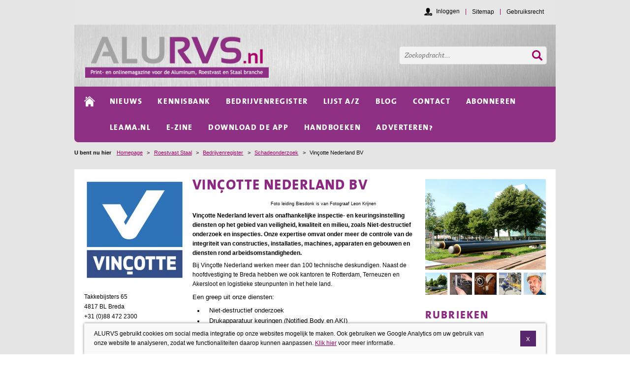

--- FILE ---
content_type: text/html; charset=utf-8
request_url: https://www.alurvs.nl/roestvast-staal/bedrijvenregister/schadeonderzoek_107/vincotte-nederland-bv_9746/
body_size: 15880
content:
<!DOCTYPE html>
<html lang="nl">

<head>
    	<meta charset="utf-8">

	<title>Vinçotte Nederland BV</title>

	<meta name="generator" content="e-Grip">
	<meta name="description" content="Vinçotte Nederland levert als onafhankelijke inspectie- en keuringsinstelling diensten op het gebied van veiligheid, kwaliteit en milieu, zoals Niet-destructief onderzoek en inspecties. Onze expertise omvat onder meer de controle van de integriteit van constructies, installaties, machines, apparaten en gebouwen en diensten rond arbeidsomstandigheden. ">
	<meta name="keywords" content="Roestvast stalen Afsluiters, RVS Apparatenbouw, RVS Buizen, fittingen, pijpen, Chemie- en Petrochemie, Constructies, Industriële gassen, Lassen RVS, RVS Leidingen, Luchtgekoelde koelers, Niet destructief onderzoek, Opleidingen, Pompen, Procesindustrie, Schadeonderzoek, Tanks RVS, RVS Warmtewisselaars, RVS, Roestvast Staal
">
	<meta name="googlebot" content="noodp">
	<meta name="viewport" content="width=device-width, initial-scale=1">
	<meta property="og:title" content="Vinçotte Nederland BV">
	<meta property="og:url" content="https://www.alurvs.nl/roestvast-staal/bedrijvenregister/schadeonderzoek_107/vincotte-nederland-bv_9746/">
	<meta property="og:description" content="Vinçotte Nederland levert als onafhankelijke inspectie- en keuringsinstelling diensten op het gebied van veiligheid, kwaliteit en milieu, zoals Niet-destructief onderzoek en inspecties. Onze expertise omvat onder meer de controle van de integriteit van constructies, installaties, machines, apparaten en gebouwen en diensten rond arbeidsomstandigheden. ">
	<meta property="og:site_name" content="AluRVS">
	<meta property="og:image" content="https://www.alurvs.nl/images/cached/resample/png/data/uploads/cms_visual_6773.png_1689669017_500x436.png">
	<meta property="og:image" content="https://www.alurvs.nl/images/cached/resample/png/data/uploads/cms_visual_6772.png_1689669017_500x470.png">
	<meta property="og:image" content="https://www.alurvs.nl/images/cached/resample/png/data/uploads/cms_visual_6771.png_1689669017_500x447.png">
	<meta property="og:image" content="https://www.alurvs.nl/images/cached/resample/png/data/uploads/cms_visual_6770.png_1689669017_500x466.png">
	<meta property="og:image" content="https://www.alurvs.nl/images/cached/resample/png/data/uploads/cms_visual_6769.png_1689669017_211x171.png">

	<link rel="shortcut icon" href="/assets/alurvs-1.0.55/favicon.ico">
	<link rel="home" href="/roestvast-staal/" title="Homepage">
	<link rel="alternate" type="application/vnd.google-earth.kml+xml" title="Vinçotte Nederland BV" href="/roestvast-staal/bedrijvenregister/schadeonderzoek_107/vincotte-nederland-bv_9746.kml">

	<link rel="stylesheet" href="/assets/alurvs-1.0.55/css/default/screen.css">

	<link rel="stylesheet" href="/assets/alurvs-1.0.55/css/default_2015/screen.css">
	<link rel="stylesheet" media="print" href="/assets/alurvs-1.0.55/css/default/print.css">    
    <!-- Google Tag Manager -->
                    <script>(function(w,d,s,l,i){w[l]=w[l]||[];w[l].push({'gtm.start':
                    new Date().getTime(),event:'gtm.js'});var f=d.getElementsByTagName(s)[0],
                    j=d.createElement(s),dl=l!='dataLayer'?'&l='+l:'';j.async=true;j.src=
                    'https://www.googletagmanager.com/gtm.js?id='+i+dl;f.parentNode.insertBefore(j,f);
                    })(window,document,'script','dataLayer','GTM-M3T7CJ');</script>
                    <!-- End Google Tag Manager -->

    
    <script type="text/javascript">

        window.reCaptchaInitialized = false;
        window.reCaptchaKey = '6LcNe2MpAAAAAIRaaR8LIn3kLfC8qhAwB8axvRyw';
        window.reCaptchaController = new function() {

            this.onLoadQueue = [];

            this.initialize = function(onReady, onError) {

                if (window.reCaptchaInitialized) {

                    // recaptcha already loaded, fire immediately
                    onReady();

                } else {

                    if (window.reCaptchaKey != '') {

                        this.onLoadQueue.push(onReady);

                        // adding recaptcha script to head

                        var src = 'https://www.google.com/recaptcha/api.js?render=' + window.reCaptchaKey + '&onload=onReCaptchaLoad';

                        var head = document.getElementsByTagName('head').item(0);
                        var script = document.createElement('script');
                        script.setAttribute('type', 'text/javascript');
                        script.setAttribute('src', src);
                        head.appendChild(script);

                    } else {

                        // no recaptcha key found, calling error
                        if (onError != null) {
                            onError();
                        }

                    }

                }

            };

            this.reCaptchaLoaded = function() {

                // recaptcha is now loaded, process onload queue

                while (this.onLoadQueue.length > 0) {

                    var onLoad = this.onLoadQueue.shift();

                    onLoad();

                }

            }

       };

       function onReCaptchaLoad() {

           window.reCaptchaController.reCaptchaLoaded();

       }

    </script>

        
</head>


    <body class="page default">


            <!-- Google Tag Manager (noscript) -->
            <noscript><iframe src="https://www.googletagmanager.com/ns.html?id=GTM-M3T7CJ
            height="0" width="0" style="display:none;visibility:hidden"></iframe></noscript>
            <!-- End Google Tag Manager (noscript) -->

    <!--UdmComment-->
    <div id="mobilenav">
	<div class="menu"><span>Open menu</span></div>
	<div class="menu close"><span>Close menu</span></div>
	<ul>
		<li class="mail"><a href="mailto:info@2blonds.nl" data-role="button" title="Mail"><img src="/assets/alurvs-1.0.55/images/default/responsive/mail.svg" alt="Mail" title="Mail" /></a></li>
		<li class="phone"><a href="tel:0715314511" data-role="button" title="Bel"><img src="/assets/alurvs-1.0.55/images/default/responsive/phone.svg" alt="Bel" title="Bel" /></a></li>
		<li class="route"><a href="https://maps.google.nl/maps?q=2313+JS+Leiden&hl=nl&sll=51.992171,4.494086&sspn=1.332748,2.469177&hnear=2313+JS+Leiden,+Zuid-Holland&t=m&z=16&iwloc=A" data-role="button" title="Route"><img src="/assets/alurvs-1.0.55/images/default/responsive/route.svg" alt="Route" title="Route" /></a></li>
	</ul>
</div>

<div id="gototop"><span>Go to top</span></div>

    <!--/UdmComment-->
    
    <div id="container">
            
        <!--UdmComment-->
        <div id="header">
	<div id="globalnav"><h2>Globale links</h2><ul><li><a href="/roestvast-staal/sitemap/" id="g-1"><span>Sitemap</span></a></li><li><a href="/roestvast-staal/gebruiksrecht/" id="g-2"><span>Gebruiksrecht</span></a></li></ul><div class="logged-in-as"><p><a href="?action=Login&successurl=%2Froestvast-staal%2Fbedrijvenregister%2Fschadeonderzoek_107%2Fvincotte-nederland-bv_9746%2F" rel="nofollow">Inloggen</a></p></div></div><div id="quicksearch">
    <form method="get" action="/roestvast-staal/zoek/">
        <div>
            <label for="q0">Zoeken</label>
            <input type="text" id="q0" name="q[0]" placeholder="Zoekopdracht..." value="">
                        <input class="submit" type="submit" value="Ok">
        </div>
    </form>
</div>
	<div class="inner-header">
	<h2 class="logo"><a href="/roestvast-staal/" title="Homepage"><img src="/assets/uploads/alurvs/5/logo.png" width="788" height="190" alt="Logo"></a></h2>    </div>
</div>
        <div id="mainnav"><div class="close-mobilenav"></div><h2>Navigatie</h2><ul class="list-home"><li class="home"><a href="/roestvast-staal/"><span>Homepage</span></a></li></ul><ul><li><a href="/roestvast-staal/nieuws/" id="m-1"><span>Nieuws</span></a></li><li><a href="/roestvast-staal/kennisbank/" id="m-2"><span>Kennisbank</span></a></li><li class="selected"><a href="/roestvast-staal/bedrijvenregister/" id="m-3"><span>Bedrijvenregister</span></a></li><li><a href="/roestvast-staal/lijst-a-z/" id="m-4"><span>lijst A/Z</span></a></li><li><a href="/roestvast-staal/Blog/" id="m-5"><span>Blog</span></a></li><li><a href="/roestvast-staal/contact/" id="m-6"><span>Contact</span></a></li><li><a href="/roestvast-staal/abonneren/" id="m-7"><span>abonneren</span></a></li><li><a href="/roestvast-staal/leama-nl---materialenkennis--24-7-bereikbaar/" id="m-8"><span>Leama.nl </span></a></li><li><a href="https://www.alurvs.nl/roestvast-staal/app/" rel="external" id="m-9"><span>E-Zine</span></a></li><li><a href="/roestvast-staal/downloaddeapp/" id="m-10"><span>download de app</span></a></li><li><a href="/roestvast-staal/Handboeken/" id="m-11"><span>Handboeken</span></a></li><li><a href="/roestvast-staal/adverteren/" id="m-12"><span>Adverteren?</span></a></li></div>        <div id="breadcrumbs">
<h2>U bent nu hier</h2><a href="/" title="Homepage">Homepage</a><span> > </span><a href="/roestvast-staal/" title="Roestvast Staal">Roestvast Staal</a><span> > </span><a href="/roestvast-staal/bedrijvenregister/" title="Bedrijvenregister">Bedrijvenregister</a><span> > </span><a href="/roestvast-staal/bedrijvenregister/schadeonderzoek_107/" title="Schadeonderzoek">Schadeonderzoek</a><span> > </span><span>Vinçotte Nederland BV</span></div>
        <!--/UdmComment-->
        
        
        <div class="main "><div id="aside-left">
    <img alt="" id="imgbox-6" class="img" src="/images/cached/resample/jpg/data/uploads/cms_visual_6760.jpg_1689669017_205x206.jpg" width="205" height="206"><div class="contact-info"><p>Takkebijsters 65</p><p>4817 BL  Breda</p><p>+31 (0)88 472 2300</p><p><a href="mailto:info@vincotte.nl">info@vincotte.nl</a></p><p><a href="https://www.vincotte.nl/nl/">https://www.vincotte.nl/nl/</a></p></div> 
</div>

<div id="article" class="page-informationsheet">
	
        <h1>Vinçotte Nederland BV</h1>
    <div class="contenttext">
        <div id="pagebody"><p><span style="font-size: xx-small">                                                     Foto leiding Biesdonk is van Fotograaf Leon Krijnen</span></p>
<p><strong>Vinçotte Nederland levert als onafhankelijke inspectie- en keuringsinstelling diensten op het gebied van veiligheid, kwaliteit en milieu, zoals Niet-destructief onderzoek en inspecties. Onze expertise omvat onder meer de controle van de integriteit van constructies, installaties, machines, apparaten en gebouwen en diensten rond arbeidsomstandigheden. </strong></p>
<p>Bij Vinçotte Nederland werken meer dan 100 technische deskundigen. Naast de hoofdvestiging te Breda hebben we ook kantoren te Rotterdam, Terneuzen en Akersloot en logistieke steunpunten in het hele land.</p>
<p><span style="font-size: 10pt">Een greep uit onze diensten: </span></p>
<ul><li><span style="font-size: 10pt"><span style="font: 7pt &quot;Times New Roman&quot;">     </span></span><span style="font-size: 10pt">Niet-destructief onderzoek   </span></li>
    <li><span style="font-size: 10pt"><span style="font: 7pt &quot;Times New Roman&quot;">     </span></span><span style="font-size: 10pt">Drukapparatuur keuringen (Notified Body en AKI) </span></li>
    <li><span style="font-size: 10pt"><span style="font: 7pt &quot;Times New Roman&quot;">      </span></span><span style="font-size: 10pt">Keuringen van hijs- en hefwerktuigen </span></li>
    <li><span style="font-size: 10pt"><span style="font: 7pt &quot;Times New Roman&quot;">      </span></span><span style="font-size: 10pt">Keuringen van attracties en speeltoestellen </span></li>
    <li><span style="font-size: 10pt"><span style="font: 7pt &quot;Times New Roman&quot;">      </span></span><span style="font-size: 10pt">Elektrotechnische inspecties (zoals Thermografie)</span></li>
    <li><span style="font-size: 10pt"><span style="font: 7pt &quot;Times New Roman&quot;">      </span></span><span style="font-size: 10pt">Systeemcertificatie </span></li>
    <li><span style="font-size: 10pt"><span style="font: 7pt &quot;Times New Roman&quot;">      </span></span><span style="font-size: 10pt">Veiligheidskundige diensten  </span></li>
    <li><span style="font-size: 10pt"><span style="font: 7pt &quot;Times New Roman&quot;">      </span></span><span style="font-size: 10pt">Opleidingen</span></li>
</ul><p><br/>
Vinçotte Nederland maakt deel uit van de internationale groep Vinçotte, die met zijn meer dan 2.500 medewerkers een kenniscentrum vormt en wereldwijd in 17 landen vestigingen heeft.</p>
<p>Vinçotte Nederland is uw partner gedurende elke fase van uw project en voor elk onderdeel van uw installatie. Onze <a href="http://www.vincotte.nl/nl/diensten/dienstenoverzicht/">diensten</a> ondersteunen u vanaf het ontwerp tot de gebruiksfase. Samen voegen we waarde toe aan uw project, uw mensen en uw installaties. U mag gerust zijn. Vinçotte vinkt het voor u af.<br/><br/><br/>
 </p></div>    </div>

    <div class="page-actions"></div>        
    

</div>
<div id="aside-right">
    <div class="imagebox"><div class="medium-visual"><ul class="medium-visuals"><li class="item-0"><img src="/images/cached/resample/png/data/uploads/cms_visual_6773.png_1689669017_245x184.png" width="245" height="184" alt="" /></a></li><li class="item-1 nodisplay"><img src="/images/cached/resample/png/data/uploads/cms_visual_6772.png_1689669017_245x184.png" width="245" height="184" alt="" /></a></li><li class="item-2 nodisplay"><img src="/images/cached/resample/png/data/uploads/cms_visual_6771.png_1689669017_245x184.png" width="245" height="184" alt="" /></a></li><li class="item-3 nodisplay"><img src="/images/cached/resample/png/data/uploads/cms_visual_6770.png_1689669017_245x184.png" width="245" height="184" alt="" /></a></li><li class="item-4 nodisplay"><img src="/images/cached/resample/png/data/uploads/cms_visual_6769.png_1689669017_245x184.png" width="245" height="184" alt="" /></a></li></ul></div><ul class="small-visuals"><li class="item-0"><a href="/images/cached/resample/png/data/uploads/cms_visual_6773.png_1689669017_500x436.png" rel="gallery"><img src="/images/cached/resample/png/data/uploads/cms_visual_6773.png_1689669017_45x45.png" width="45" height="45" alt="" /></a></li><li class="item-1"><a href="/images/cached/resample/png/data/uploads/cms_visual_6772.png_1689669017_500x470.png" rel="gallery"><img src="/images/cached/resample/png/data/uploads/cms_visual_6772.png_1689669017_45x45.png" width="45" height="45" alt="" /></a></li><li class="item-2"><a href="/images/cached/resample/png/data/uploads/cms_visual_6771.png_1689669017_500x447.png" rel="gallery"><img src="/images/cached/resample/png/data/uploads/cms_visual_6771.png_1689669017_45x45.png" width="45" height="45" alt="" /></a></li><li class="item-3"><a href="/images/cached/resample/png/data/uploads/cms_visual_6770.png_1689669017_500x466.png" rel="gallery"><img src="/images/cached/resample/png/data/uploads/cms_visual_6770.png_1689669017_45x45.png" width="45" height="45" alt="" /></a></li><li class="item-4"><a href="/images/cached/resample/png/data/uploads/cms_visual_6769.png_1689669017_211x171.png" rel="gallery"><img src="/images/cached/resample/png/data/uploads/cms_visual_6769.png_1689669017_45x45.png" width="45" height="45" alt="" /></a></li></ul></div><div class="linkbox linkbox-number-1"><h2>Rubrieken</h2><ul><li><a href="/roestvast-staal/rubriekenlijst/1159/">Afsluiters en Koppelingen</a></li><li><a href="/roestvast-staal/rubriekenlijst/8839/">Algemeen</a></li><li><a href="/roestvast-staal/rubriekenlijst/1161/">Apparatenbouw</a></li><li><a href="/roestvast-staal/rubriekenlijst/1168/">Buizen, fittingen en pijpen </a></li><li><a href="/roestvast-staal/rubriekenlijst/3723/">Chemie- en Petrochemie</a></li><li class="extra-item"><a href="/roestvast-staal/rubriekenlijst/1169/">Constructies</a></li><li class="extra-item"><a href="/roestvast-staal/rubriekenlijst/1181/">Industriele gassen</a></li><li class="extra-item"><a href="/roestvast-staal/rubriekenlijst/1185/">Lassen</a></li><li class="extra-item"><a href="/roestvast-staal/rubriekenlijst/1186/">Leidingwerk</a></li><li class="extra-item"><a href="/roestvast-staal/rubriekenlijst/1190/">Luchtgekoelde koelers</a></li><li class="extra-item"><a href="/roestvast-staal/rubriekenlijst/1191/">Niet destructief onderzoek</a></li><li class="extra-item"><a href="/roestvast-staal/rubriekenlijst/8659/">Opleidingen</a></li><li class="extra-item"><a href="/roestvast-staal/rubriekenlijst/1199/">Pompen</a></li><li class="extra-item"><a href="/roestvast-staal/rubriekenlijst/1200/">Procesindustrie</a></li><li class="extra-item"><a href="/roestvast-staal/rubriekenlijst/4624/">Schadeonderzoek</a></li><li class="extra-item"><a href="/roestvast-staal/rubriekenlijst/1208/">Tanks RVS</a></li><li class="extra-item"><a href="/roestvast-staal/rubriekenlijst/1212/">Warmtewisselaars</a></li></ul></div><style>.linkbox, .linkbox_video {   }</style><div class="linkbox linkbox-number-2"><h2>Artikelen</h2><ul><li><a href="/roestvast-staal/artikellijst/17162/">300 VS 200 reeks Roestvast Staal, welke alternatieven passen? </a></li><li><a href="/roestvast-staal/artikellijst/4485/">Alloy C-276 als materiaal voor tankbouw</a></li><li><a href="/roestvast-staal/artikellijst/14827/">Anaconda metalen slangen (deel 2) - Flexibiliteit in roestvast staal Karakteristieke toepassingen</a></li><li><a href="/roestvast-staal/artikellijst/4684/">Analyse van thermische deklagen en oxide films</a></li><li><a href="/roestvast-staal/artikellijst/15843/">ASTM-tests ter bepaling van gevoeligheid voor interkristallijne corrosie</a></li><li class="extra-item"><a href="/roestvast-staal/artikellijst/6305/">Bacterien ook destructief voor RVS</a></li><li class="extra-item"><a href="/roestvast-staal/artikellijst/7958/">Basis Roestvast staal les 1 </a></li><li class="extra-item"><a href="/roestvast-staal/artikellijst/7959/">Basis Roestvast staal les 2</a></li><li class="extra-item"><a href="/roestvast-staal/artikellijst/13831/">Beeldvorming bij radiografie NDO</a></li><li class="extra-item"><a href="/roestvast-staal/artikellijst/6471/">Beitsmethode van duplex RVS-Leidingwerk</a></li><li class="extra-item"><a href="/roestvast-staal/artikellijst/762/">Bewerken van roestvast staal constructies</a></li><li class="extra-item"><a href="/roestvast-staal/artikellijst/15266/">Bijzonderheden van diverse lasmethoden</a></li><li class="extra-item"><a href="/roestvast-staal/artikellijst/7421/">Biofilms in roestvaststalen leidingen en installaties</a></li><li class="extra-item"><a href="/roestvast-staal/artikellijst/12905/">Blog Ko Buijs - Hittebestendig titanium</a></li><li class="extra-item"><a href="/roestvast-staal/artikellijst/7429/">Breuk van een roestvaststalen opslagtank</a></li><li class="extra-item"><a href="/roestvast-staal/artikellijst/2834/">Buigen en expanderen  van roestvast stalen pijp en buis</a></li><li class="extra-item"><a href="/roestvast-staal/artikellijst/15235/">Buisvormige toepassingen van SAF 2304</a></li><li class="extra-item"><a href="/roestvast-staal/artikellijst/3868/">Cavitatie in afsluiters en pompen</a></li><li class="extra-item"><a href="/roestvast-staal/artikellijst/12527/">Chroom-6 in de metaalindustrie wat is Chroom-6?</a></li><li class="extra-item"><a href="/roestvast-staal/artikellijst/14516/">Construeren van Roestvast Stalen buisleidingen</a></li><li class="extra-item"><a href="/roestvast-staal/artikellijst/7856/">controles voor de zuivel-, voedings- en genotmiddelen­indus­trie</a></li><li class="extra-item"><a href="/roestvast-staal/artikellijst/758/">Corrosie bron van zorg, ook bij roestvast staal</a></li><li class="extra-item"><a href="/roestvast-staal/artikellijst/6511/">Corrosiegedrag van autenitisch roestvast lasmetaal</a></li><li class="extra-item"><a href="/roestvast-staal/artikellijst/775/">Corrosiegedrag van hoog gelegeerd RVS-lastoevoegmetaal, lassen en oplassingen in gestandaardiseerde corrosieproeven</a></li><li class="extra-item"><a href="/roestvast-staal/artikellijst/773/">Corrosiegedrag van roestvast staal in organische zuren</a></li><li class="extra-item"><a href="/roestvast-staal/artikellijst/967/">Corrosie in chemische milieus</a></li><li class="extra-item"><a href="/roestvast-staal/artikellijst/7581/">Corrosie in waterige milieus Deel 2</a></li><li class="extra-item"><a href="/roestvast-staal/artikellijst/7863/">Corrosieonderzoek met electrochemische-ruisanalyse</a></li><li class="extra-item"><a href="/roestvast-staal/artikellijst/1010/">Corrosie overwegingen  bij het ontwerpen van chemische  en petrochemische fabrieken  en installaties (deel 1: algemene corrosie)</a></li><li class="extra-item"><a href="/roestvast-staal/artikellijst/1052/">Corrosie overwegingen bij het ontwerpen van chemische en  petrochemische fabrieken  en installaties  (deel 2: Lokale Corrosie)</a></li><li class="extra-item"><a href="/roestvast-staal/artikellijst/782/">Corrosiepreventie door het juiste ontwerp</a></li><li class="extra-item"><a href="/roestvast-staal/artikellijst/766/">Corrosie van lassen (deel 1)</a></li><li class="extra-item"><a href="/roestvast-staal/artikellijst/768/">Corrosie van lassen (deel 2)</a></li><li class="extra-item"><a href="/roestvast-staal/artikellijst/928/">Corrosie van lassen in duplex roestvast staal</a></li><li class="extra-item"><a href="/roestvast-staal/artikellijst/455/">Corrosie van lassen in ferritisch roestvast staal</a></li><li class="extra-item"><a href="/roestvast-staal/artikellijst/7665/">Corrosie van Roestvast staal Deel 3 </a></li><li class="extra-item"><a href="/roestvast-staal/artikellijst/7675/">Corrosie van Roestvast staal Deel 4</a></li><li class="extra-item"><a href="/roestvast-staal/artikellijst/6675/">Corrosie van RVS leidingen onder ongedefinieerde bedrijfsomstandigheden</a></li><li class="extra-item"><a href="/roestvast-staal/artikellijst/4386/">Corrosieve watersystemen en de invloed van δ-ferriet</a></li><li class="extra-item"><a href="/roestvast-staal/artikellijst/1016/">Corrosiviteit van voedingsmiddelen</a></li><li class="extra-item"><a href="/roestvast-staal/artikellijst/3884/">Cryogene temperaturen, invloed op metaal en enkele toepassingen</a></li><li class="extra-item"><a href="/roestvast-staal/artikellijst/15098/">Cryogene temperaturen, invloed op metaal en enkele toepassingen</a></li><li class="extra-item"><a href="/roestvast-staal/artikellijst/15873/">De behandeling van roestvast staal na brandschade</a></li><li class="extra-item"><a href="/roestvast-staal/artikellijst/6627/">De doorlaszijde, vaak een vergeten gebied</a></li><li class="extra-item"><a href="/roestvast-staal/artikellijst/17157/">De Elasticiteitsmodulus</a></li><li class="extra-item"><a href="/roestvast-staal/artikellijst/1018/">De geschiedenis van Roestvaststaal</a></li><li class="extra-item"><a href="/roestvast-staal/artikellijst/14955/">De keuze van het beschermgas voor het gasbooglassen van roestvast staal</a></li><li class="extra-item"><a href="/roestvast-staal/artikellijst/15564/">De praktijk van het laserlassen</a></li><li class="extra-item"><a href="/roestvast-staal/artikellijst/7913/">De winst van het testen, of het verlies van het wel geloven Deel1</a></li><li class="extra-item"><a href="/roestvast-staal/artikellijst/7914/">De winst van het testen, of het verlies van het wel geloven Deel2</a></li><li class="extra-item"><a href="/roestvast-staal/artikellijst/16761/">Diverse lasprocessen</a></li><li class="extra-item"><a href="/roestvast-staal/artikellijst/5274/">Drieluik over corrosie bij  of door lasverbindingen Deel 1</a></li><li class="extra-item"><a href="/roestvast-staal/artikellijst/6104/">Drieluik over corrosie bij of door lasverbindingen Deel 2</a></li><li class="extra-item"><a href="/roestvast-staal/artikellijst/5483/">Drieluik over corrosie  bij of door lasverbindingen Deel 3</a></li><li class="extra-item"><a href="/roestvast-staal/artikellijst/1071/">Drieluik over toepassing van nikkel  en nikkellegeringen deel 1</a></li><li class="extra-item"><a href="/roestvast-staal/artikellijst/515/">Drieluik over toepassing van nikkel  en nikkellegeringen Deel 2</a></li><li class="extra-item"><a href="/roestvast-staal/artikellijst/1092/">Drieluik over toepassing van nikkel  en nikkellegeringen Deel 3</a></li><li class="extra-item"><a href="/roestvast-staal/artikellijst/9733/">Duplex Roestvast Staal deel 2</a></li><li class="extra-item"><a href="/roestvast-staal/artikellijst/14491/">Duplex roestvast staal voor chemische en petrochemische toepassingen</a></li><li class="extra-item"><a href="/roestvast-staal/artikellijst/9657/">Duplexstaal, de eerste toepassing in Nederland bij de olie- en gaswinning</a></li><li class="extra-item"><a href="/roestvast-staal/artikellijst/15964/">Een merkwaardig aantastingsbeeld van Roestvast Stalen pijpen</a></li><li class="extra-item"><a href="/roestvast-staal/artikellijst/4347/">Een putcorrosie test in de praktijk</a></li><li class="extra-item"><a href="/roestvast-staal/artikellijst/14457/">Een tweede generatie zeewaterbestand superaustenitisch roestvast staal</a></li><li class="extra-item"><a href="/roestvast-staal/artikellijst/6687/">Eigenschappen van roestvast staal bij lage temperaturen</a></li><li class="extra-item"><a href="/roestvast-staal/artikellijst/6324/">Elasticiteitscriterium voor leidingsystemen</a></li><li class="extra-item"><a href="/roestvast-staal/artikellijst/14487/">Electrochemisch gedrag van austenitisch en duplex RVS in gesimuleerde 'sour' milieus</a></li><li class="extra-item"><a href="/roestvast-staal/artikellijst/6859/">Elektrochemische NDO-methode voor bepaling gevoeligheid van austenitisch roestvast staal voor ic</a></li><li class="extra-item"><a href="/roestvast-staal/artikellijst/15895/">Elektrochemisch verspanen</a></li><li class="extra-item"><a href="/roestvast-staal/artikellijst/14369/">Elektrolytisch glanzen van roestvast staal</a></li><li class="extra-item"><a href="/roestvast-staal/artikellijst/18630/">Element Materials Technology: Corrosie van Roestvast Staal blijft actueel!</a></li><li class="extra-item"><a href="/roestvast-staal/artikellijst/1015/">Energie- en kosten besparen door inzet van  moderne laserbronnen</a></li><li class="extra-item"><a href="/roestvast-staal/artikellijst/16012/">Enige fabricageprocessen van onder meer roestvast stalen</a></li><li class="extra-item"><a href="/roestvast-staal/artikellijst/15521/">Enige gedachten over kwaliteitscontrole omtrent metaalproducten van Staal, Roestvast Staal en Aluminium</a></li><li class="extra-item"><a href="/roestvast-staal/artikellijst/4156/">Enkele warmtebehandelingen van roestvast staal</a></li><li class="extra-item"><a href="/roestvast-staal/artikellijst/6328/">Erosie in leidingsystemen</a></li><li class="extra-item"><a href="/roestvast-staal/artikellijst/15385/">Explosief plateren onder vacuüm</a></li><li class="extra-item"><a href="/roestvast-staal/artikellijst/16003/">Extrusie van roestvast stalen buis</a></li><li class="extra-item"><a href="/roestvast-staal/artikellijst/462/">Factoren die van invloed zijn op de corrosie van lassen</a></li><li class="extra-item"><a href="/roestvast-staal/artikellijst/1017/">Farmacie schakelt meer over op rvs</a></li><li class="extra-item"><a href="/roestvast-staal/artikellijst/4112/">FSM Inspection Tool’ (FSM-IT) systeem</a></li><li class="extra-item"><a href="/roestvast-staal/artikellijst/15310/">Fysische eigenschappen van de laspoel</a></li><li class="extra-item"><a href="/roestvast-staal/artikellijst/16039/">Gekleurd roestvast staal</a></li><li class="extra-item"><a href="/roestvast-staal/artikellijst/16048/">Gekleurd roestvast staal</a></li><li class="extra-item"><a href="/roestvast-staal/artikellijst/1079/">Gelaste roestvast stalen  warmtewisselaar pijpen</a></li><li class="extra-item"><a href="/roestvast-staal/artikellijst/13536/">Gevaren bij het lassen van roestvast staal (1)</a></li><li class="extra-item"><a href="/roestvast-staal/artikellijst/13690/">Gevaren bij het lassen van roestvast staal (2)</a></li><li class="extra-item"><a href="/roestvast-staal/artikellijst/6717/">Gevulde nikkel-draadelektrodes</a></li><li class="extra-item"><a href="/roestvast-staal/artikellijst/16025/">Gietwerk in roestvast staal voor pompen en afsluiters en enkele andere toepassingen</a></li><li class="extra-item"><a href="/roestvast-staal/artikellijst/15955/">Handleiding voor ontwerpers en gebruikers van titaan pijpsystemen</a></li><li class="extra-item"><a href="/roestvast-staal/artikellijst/14292/">Het aan beide zijden oplassen van een 250 mm dikke pijpplaat </a></li><li class="extra-item"><a href="/roestvast-staal/artikellijst/14333/">Het bijzondere van water (4) - Colloïdale systemen</a></li><li class="extra-item"><a href="/roestvast-staal/artikellijst/7756/">Het construeren in en het lassen van corrosievaste staalsoorten</a></li><li class="extra-item"><a href="/roestvast-staal/artikellijst/15861/">Het corrosieverloop van thermisch verzinkte deklagen in de atmosfeer</a></li><li class="extra-item"><a href="/roestvast-staal/artikellijst/14205/">Het dieptrekken van roestvaststaal met behulp van aluminium brons uitgeruste matrijzen</a></li><li class="extra-item"><a href="/roestvast-staal/artikellijst/794/">Het explosief lassen van metalen in een vacuüm omgeving </a></li><li class="extra-item"><a href="/roestvast-staal/artikellijst/12898/">Het falen van boutverbindingen</a></li><li class="extra-item"><a href="/roestvast-staal/artikellijst/973/">Het gebruik van roestvast staal voor drinkwaterleidingen</a></li><li class="extra-item"><a href="/roestvast-staal/artikellijst/17001/">Het lassen van conventioneel RVS, hoogcorrosievaste legeringen en hogetemperatuurlegeringen </a></li><li class="extra-item"><a href="/roestvast-staal/artikellijst/3743/">Het lassen van roestvaste staalsoorten voor toepassing  op hoge temperatuur</a></li><li class="extra-item"><a href="/roestvast-staal/artikellijst/14005/">Het lassen van roestvast staal (deel 2)</a></li><li class="extra-item"><a href="/roestvast-staal/artikellijst/14115/">Het lassen van roestvast staal (deel 3)</a></li><li class="extra-item"><a href="/roestvast-staal/artikellijst/14194/">Het lassen van roestvaststaal (deel 4)</a></li><li class="extra-item"><a href="/roestvast-staal/artikellijst/4106/">Het lassen van roestvaststalen leidingen voor cryogeen gebruik</a></li><li class="extra-item"><a href="/roestvast-staal/artikellijst/14185/">Het met band oplassen van corrosievaste lagen</a></li><li class="extra-item"><a href="/roestvast-staal/artikellijst/4503/">Het nut van corrosietesten voor bijvoorbeeld dubbelwandige verwarmingssystemen en leidingen</a></li><li class="extra-item"><a href="/roestvast-staal/artikellijst/4177/">Het optimaal beheersen van biofouling, corrosie en scalingvorming in warmtewisselaars</a></li><li class="extra-item"><a href="/roestvast-staal/artikellijst/15431/">Het orbitaal lassen van buizen</a></li><li class="extra-item"><a href="/roestvast-staal/artikellijst/15425/">Het toepassen en het verwerken van nikkellegeringen t.b.v. ontzwavelingssystemen (deel 2)</a></li><li class="extra-item"><a href="/roestvast-staal/artikellijst/13878/">HIBRO Compensatoren Rubber, Weefsel, Roestvast staal Toepassingen en selectie-criteria</a></li><li class="extra-item"><a href="/roestvast-staal/artikellijst/780/">Hoge temperatuur corrosie</a></li><li class="extra-item"><a href="/roestvast-staal/artikellijst/15183/">Hoog gelegeerd gevulde draad vindt steeds meer toepassing de apparatenbouw</a></li><li class="extra-item"><a href="/roestvast-staal/artikellijst/14227/">Hoogtemperatuursolderen van roestvast staal</a></li><li class="extra-item"><a href="/roestvast-staal/artikellijst/13804/">Inchromeren</a></li><li class="extra-item"><a href="/roestvast-staal/artikellijst/14276/">INCONEL 725 en INCOLOY 925, materiaal voor sour gas putten</a></li><li class="extra-item"><a href="/roestvast-staal/artikellijst/15123/">Industriële toepassing van duplex roestvast staal</a></li><li class="extra-item"><a href="/roestvast-staal/artikellijst/15271/">Invloed van legeringselementen op doorlassing </a></li><li class="extra-item"><a href="/roestvast-staal/artikellijst/14903/">Invloed van stikstof op lasverbindingen in UNS S31803</a></li><li class="extra-item"><a href="/roestvast-staal/artikellijst/16732/">Juiste keuze beperkt toekomstig falen warmtewisselaars Deel1</a></li><li class="extra-item"><a href="/roestvast-staal/artikellijst/6974/">Kathodische bescherming (3)</a></li><li class="extra-item"><a href="/roestvast-staal/artikellijst/6992/">Kathodische bescherming (4)</a></li><li class="extra-item"><a href="/roestvast-staal/artikellijst/15801/">Kleine metaalvreter ontmaskerd als mogelijke veroorzaker van snel penetrerende putcorrosie, met name in koperen waterleidingpijp</a></li><li class="extra-item"><a href="/roestvast-staal/artikellijst/13842/">Kogelafsluiters</a></li><li class="extra-item"><a href="/roestvast-staal/artikellijst/13850/">Kosten van pijpleidingwerk </a></li><li class="extra-item"><a href="/roestvast-staal/artikellijst/12483/">Kruip: een fenomeen om rekening mee te houden</a></li><li class="extra-item"><a href="/roestvast-staal/artikellijst/16053/">Kwantificering van de corrosie weerstand van roestvast staal aan de hand van uitvoerige, dertig jaar durende expositieproeven</a></li><li class="extra-item"><a href="/roestvast-staal/artikellijst/6704/">Lasbaarheid van duplex roestvast staal</a></li><li class="extra-item"><a href="/roestvast-staal/artikellijst/492/">Lasbaarheid van ferritisch rvs</a></li><li class="extra-item"><a href="/roestvast-staal/artikellijst/15143/">Lasbaarheid van roestvast staal</a></li><li class="extra-item"><a href="/roestvast-staal/artikellijst/460/">Lasbederf en knife-line attack in gelast austenitisch roestvast staal</a></li><li class="extra-item"><a href="/roestvast-staal/artikellijst/13001/">Lascoördinatie anno 2019?</a></li><li class="extra-item"><a href="/roestvast-staal/artikellijst/15561/">Laserbundel Lassen</a></li><li class="extra-item"><a href="/roestvast-staal/artikellijst/6758/">Laserfusielassen</a></li><li class="extra-item"><a href="/roestvast-staal/artikellijst/7906/">Lasertechnologie: een overzicht: Laserlassen, lasersnijden, lasergraveren.</a></li><li class="extra-item"><a href="/roestvast-staal/artikellijst/4691/">Lasprocedure voor dikwandige leidingsystemen in Super Duplex 2507</a></li><li class="extra-item"><a href="/roestvast-staal/artikellijst/16182/">Lasprodukten voor het ureumsynthese proces</a></li><li class="extra-item"><a href="/roestvast-staal/artikellijst/15051/">Lassen en oplassen van hoog-molybdeenhoudende materialen, toegepast in de chemische industrie</a></li><li class="extra-item"><a href="/roestvast-staal/artikellijst/14197/">Lassen m.b.v. schokgolven explosieve</a></li><li class="extra-item"><a href="/roestvast-staal/artikellijst/15818/">Lassen van duplex roestvast staal toegepast in chemicaliën tankers </a></li><li class="extra-item"><a href="/roestvast-staal/artikellijst/5790/">Lassen van martensitisch Roestvast Staal</a></li><li class="extra-item"><a href="/roestvast-staal/artikellijst/5269/">Lassen van roestvast staal: constitutie diagrammen</a></li><li class="extra-item"><a href="/roestvast-staal/artikellijst/1014/">Lassen van roestvast staal  aan regels gebonden…</a></li><li class="extra-item"><a href="/roestvast-staal/artikellijst/4396/">Lassen van super duplex roestvast staal met flux en met metaal gevulde draad</a></li><li class="extra-item"><a href="/roestvast-staal/artikellijst/6688/">Lastechnisch construeren van RVS apparaten</a></li><li class="extra-item"><a href="/roestvast-staal/artikellijst/6644/">Lastoevoegmateriaal voor het lassen van 6% Mo- en stikstofgelegeerde duplex-staalsoorten</a></li><li class="extra-item"><a href="/roestvast-staal/artikellijst/3721/">Lean duplex toepassingen in petrochemie</a></li><li class="extra-item"><a href="/roestvast-staal/artikellijst/7397/">Lijmverbindingen in de architectuur</a></li><li class="extra-item"><a href="/roestvast-staal/artikellijst/4499/">Magnetisch-roerlassen en ultrasoon onderzoek</a></li><li class="extra-item"><a href="/roestvast-staal/artikellijst/15886/">Martensietvorming in austenitisch roestvast staal van het type 18/8</a></li><li class="extra-item"><a href="/roestvast-staal/artikellijst/4522/">Materiaaleisen voor procesapparatuur in de voedingswarenindustrie</a></li><li class="extra-item"><a href="/roestvast-staal/artikellijst/16015/">Materiaalkeuze: roestvast staal als pompmateriaal</a></li><li class="extra-item"><a href="/roestvast-staal/artikellijst/4575/">Materiaalkeuze bij de fabricage van detergenten</a></li><li class="extra-item"><a href="/roestvast-staal/artikellijst/2793/">Materiaalkeuze roestvast staal Deel 1</a></li><li class="extra-item"><a href="/roestvast-staal/artikellijst/2770/">Materiaalkeuze roestvast staal Deel 2</a></li><li class="extra-item"><a href="/roestvast-staal/artikellijst/6416/">Materiaalkeuze van bevestigingsmiddelen en ophangconstructies in de atmosfeer van binnenzwembaden</a></li><li class="extra-item"><a href="/roestvast-staal/artikellijst/15379/">Materiaalkeuze voor pompen</a></li><li class="extra-item"><a href="/roestvast-staal/artikellijst/15414/">Materiaalkeuze voor Roestvast Stalen apparaten en leidingen</a></li><li class="extra-item"><a href="/roestvast-staal/artikellijst/554/">Materialen voor Warmtewisselaars</a></li><li class="extra-item"><a href="/roestvast-staal/artikellijst/15594/">Materialen voor warmtewisselaars</a></li><li class="extra-item"><a href="/roestvast-staal/artikellijst/14812/">Mechanische eigenschappen van gelaste dunne roestvast stalen plaat</a></li><li class="extra-item"><a href="/roestvast-staal/artikellijst/3895/">Mechanische eigenschappen van RVS bij temperaturen onder nul</a></li><li class="extra-item"><a href="/roestvast-staal/artikellijst/15112/">Mechanische eigenschappen van RVS bij temperaturen onder nul</a></li><li class="extra-item"><a href="/roestvast-staal/artikellijst/6860/">Mechanische verbindingen in de architectuur</a></li><li class="extra-item"><a href="/roestvast-staal/artikellijst/6957/">Meetmethode voor de controle van een kathodische bescherming (2)</a></li><li class="extra-item"><a href="/roestvast-staal/artikellijst/17413/">Metalen en legeringen in maritieme omgevingen</a></li><li class="extra-item"><a href="/roestvast-staal/artikellijst/2814/">Microstructuur van austenitisch roestvast kneedstaal</a></li><li class="extra-item"><a href="/roestvast-staal/artikellijst/801/">Naspeurbaarheid van samenstelling, essentieel voor de toepassing van metalen producten </a></li><li class="extra-item"><a href="/roestvast-staal/artikellijst/7082/">NDO met ultrasoon geluid</a></li><li class="extra-item"><a href="/roestvast-staal/artikellijst/5504/">NEN-EN 1090, ook voor roestvast staal verwerkende industrie!</a></li><li class="extra-item"><a href="/roestvast-staal/artikellijst/15427/">Niet-destructief microstructuuronderzoek m.b.v. de replicatechniek</a></li><li class="extra-item"><a href="/roestvast-staal/artikellijst/14428/">Nieuwe constructieve toepassingen van roestvast staal</a></li><li class="extra-item"><a href="/roestvast-staal/artikellijst/7710/">Nikkel en nikkellegeringen Deel 1</a></li><li class="extra-item"><a href="/roestvast-staal/artikellijst/7736/">Nikkel en nikkellegeringen Deel 2</a></li><li class="extra-item"><a href="/roestvast-staal/artikellijst/15995/">ODS-legeringen op ijzerbasis met verbeterde mechanische sterkte</a></li><li class="extra-item"><a href="/roestvast-staal/artikellijst/6626/">Onderhoud en oppervlaktebehandeling bij constructie of installatie</a></li><li class="extra-item"><a href="/roestvast-staal/artikellijst/7853/">Ontwerpen, bouwen en onderhouden van RVS leidingwerken</a></li><li class="extra-item"><a href="/roestvast-staal/artikellijst/413/">Ontwerpen met Roestvast Staal</a></li><li class="extra-item"><a href="/roestvast-staal/artikellijst/3725/">Ontwikkelingen en ervaringen m.b.t. duplex roestvast staal in de chemische industrie</a></li><li class="extra-item"><a href="/roestvast-staal/artikellijst/5397/">Ontwikkelingen in RVS  in de (Petro-)Chemie</a></li><li class="extra-item"><a href="/roestvast-staal/artikellijst/4170/">Ontwikkeling van een automatische inspectielijn voor warmtewisselaarplaten</a></li><li class="extra-item"><a href="/roestvast-staal/artikellijst/6870/">Ontwikkeling van toevoegmaterialen voor oxiderende chloridehoudende procesmilieus</a></li><li class="extra-item"><a href="/roestvast-staal/artikellijst/15092/">Opslag cryogene vloeistof</a></li><li class="extra-item"><a href="/roestvast-staal/artikellijst/15170/">Orbitaal lassen</a></li><li class="extra-item"><a href="/roestvast-staal/artikellijst/14933/">Orbitaal TIG-lassen in de praktijk </a></li><li class="extra-item"><a href="/roestvast-staal/artikellijst/858/">Passend onderzoek ten behoeve van het opsporen van faal- en degradatie mechanisme in austenitisch RVS in de gebruiksfase</a></li><li class="extra-item"><a href="/roestvast-staal/artikellijst/12268/">Passiviteit van roestvaststalen tanks</a></li><li class="extra-item"><a href="/roestvast-staal/artikellijst/16145/">Problematiek rond het gebruik van roestvast staal in warmtewisselaars</a></li><li class="extra-item"><a href="/roestvast-staal/artikellijst/3703/">Proceskeuze van moderne  lastechnieken in roestvast staal</a></li><li class="extra-item"><a href="/roestvast-staal/artikellijst/938/">Putcorrosie en spleetcorrosie in lassen</a></li><li class="extra-item"><a href="/roestvast-staal/artikellijst/6693/">Reinigen, beitsen en passiveren van RVS tanks</a></li><li class="extra-item"><a href="/roestvast-staal/artikellijst/6657/">Reiniging van RVS warmtewisselaars, behoud en rendement</a></li><li class="extra-item"><a href="/roestvast-staal/artikellijst/790/">Rendementsverbetering bij warmteoverdracht</a></li><li class="extra-item"><a href="/roestvast-staal/artikellijst/8790/">Roestvast Staal, wat is het, wat kan het?</a></li><li class="extra-item"><a href="/roestvast-staal/artikellijst/13977/">Roestvast staal 316 met gevulde draad* MIG lassen</a></li><li class="extra-item"><a href="/roestvast-staal/artikellijst/8819/">Roestvast staal Deel 2</a></li><li class="extra-item"><a href="/roestvast-staal/artikellijst/8837/">Roestvast staal Deel 3</a></li><li class="extra-item"><a href="/roestvast-staal/artikellijst/8850/">Roestvast staal Deel 4</a></li><li class="extra-item"><a href="/roestvast-staal/artikellijst/8869/">Roestvast staal Deel 5</a></li><li class="extra-item"><a href="/roestvast-staal/artikellijst/8890/">Roestvast staal Deel 6</a></li><li class="extra-item"><a href="/roestvast-staal/artikellijst/14474/">Roestvast staal en zeewater: een haat-liefdeverhouding</a></li><li class="extra-item"><a href="/roestvast-staal/artikellijst/5862/">Roestvast Staal in cijfers</a></li><li class="extra-item"><a href="/roestvast-staal/artikellijst/7942/">Roestvast staal in contact met andere metalen (Deel 1)</a></li><li class="extra-item"><a href="/roestvast-staal/artikellijst/8137/">Roestvast staal in contact met andere metalen (Deel 2)</a></li><li class="extra-item"><a href="/roestvast-staal/artikellijst/8168/">Roestvast staal in contact met andere metalen (Deel 3)</a></li><li class="extra-item"><a href="/roestvast-staal/artikellijst/16146/">Roestvast staal in de kunst</a></li><li class="extra-item"><a href="/roestvast-staal/artikellijst/1044/">Roestvast staal t.b.v. drinkwater Deel 1</a></li><li class="extra-item"><a href="/roestvast-staal/artikellijst/1045/">Roestvast staal t.b.v. drinkwater Deel 2</a></li><li class="extra-item"><a href="/roestvast-staal/artikellijst/488/">Roestvast staal voor de zuivel-, voedings- en genotmiddelen-industrie - kies het juiste materiaal</a></li><li class="extra-item"><a href="/roestvast-staal/artikellijst/16042/">Roestvast staal voor gevelbekleding en dakbedekking</a></li><li class="extra-item"><a href="/roestvast-staal/artikellijst/15980/">Roestvast stalen fittingen</a></li><li class="extra-item"><a href="/roestvast-staal/artikellijst/15969/">Roestvast stalen flexibele slang</a></li><li class="extra-item"><a href="/roestvast-staal/artikellijst/4636/">Roestvast stalen lasconstructies die scheuren voor gebruik</a></li><li class="extra-item"><a href="/roestvast-staal/artikellijst/951/">Roestvast stalen leidingwerken</a></li><li class="extra-item"><a href="/roestvast-staal/artikellijst/4594/">Roestvast Stalen leidingwerk voor hoogzuivere doeleinden in de zuivel- en voedingsmiddelenindustrie</a></li><li class="extra-item"><a href="/roestvast-staal/artikellijst/4424/">Roestvast stalen producten… wat valt er te keuren?</a></li><li class="extra-item"><a href="/roestvast-staal/artikellijst/15553/">Roestvast stalen producten... wat valt er te keuren?</a></li><li class="extra-item"><a href="/roestvast-staal/artikellijst/4695/">Rutiel gevulde draad voor het lassen  van Super Duplex in alle posities</a></li><li class="extra-item"><a href="/roestvast-staal/artikellijst/7433/">RVS voor proceswaterinstallaties</a></li><li class="extra-item"><a href="/roestvast-staal/artikellijst/14580/">Sandvik SAF 2304- een roestvast staal met hoge mechanische sterkte voor machine- en constructiebouw</a></li><li class="extra-item"><a href="/roestvast-staal/artikellijst/13885/">Schade-analyse lekvorming bij pijplassen</a></li><li class="extra-item"><a href="/roestvast-staal/artikellijst/14774/">Schade analyse -galvanische corrosie</a></li><li class="extra-item"><a href="/roestvast-staal/artikellijst/14213/">Schade analyse Roestvast Staal vs. Koolstof Staal</a></li><li class="extra-item"><a href="/roestvast-staal/artikellijst/6877/">Schade voorkomen pijpenwarmtewisselaar</a></li><li class="extra-item"><a href="/roestvast-staal/artikellijst/932/">Scheurvormende spanningscorrosie en een schadegeval</a></li><li class="extra-item"><a href="/roestvast-staal/artikellijst/734/">Scheurvormende spanningscorrosie van lassen in KWR bedrijf (1/2)</a></li><li class="extra-item"><a href="/roestvast-staal/artikellijst/733/">Scheurvormende spanningscorrosie van lassen in KWR bedrijf (2/2)</a></li><li class="extra-item"><a href="/roestvast-staal/artikellijst/14945/">Simulatie van WBZ 1n ZERON 100</a></li><li class="extra-item"><a href="/roestvast-staal/artikellijst/4570/">Slimme constructie werkt kostenbesparend</a></li><li class="extra-item"><a href="/roestvast-staal/artikellijst/4720/">Soorten roestvast staal en hun eigenschappen</a></li><li class="extra-item"><a href="/roestvast-staal/artikellijst/14266/">Spanningscorrosie in warmtewisselaars (deel 1)</a></li><li class="extra-item"><a href="/roestvast-staal/artikellijst/13836/">Spanningscorrosieschade in een warmtewisselaar</a></li><li class="extra-item"><a href="/roestvast-staal/artikellijst/4514/">Spiraalvormige keerschotten in pijpenwarmtewisselaars</a></li><li class="extra-item"><a href="/roestvast-staal/artikellijst/13855/">Stollings- of warmscheuring bij het lassen van austenitisch roestvast staal</a></li><li class="extra-item"><a href="/roestvast-staal/artikellijst/7407/">Super duplex roestvast staal voor warmtewisselaars</a></li><li class="extra-item"><a href="/roestvast-staal/artikellijst/4443/">Supermartensitisch 13% Cr roestvast staal lastoevoegmetaal voor rondlassen in pijpleidingen (deel 1)</a></li><li class="extra-item"><a href="/roestvast-staal/artikellijst/4409/">Supermartensitisch 13% Cr roestvast staal lastoevoegmetaal voor rondlassen in pijpleidingen (deel 2)</a></li><li class="extra-item"><a href="/roestvast-staal/artikellijst/15546/">Supermartensitisch 13% Cr roestvast staal lastoevoegmetaal voor rondlassen in pijpleidingen (deel 2) </a></li><li class="extra-item"><a href="/roestvast-staal/artikellijst/3644/">Supermartensitisch pijpenstaal</a></li><li class="extra-item"><a href="/roestvast-staal/artikellijst/15507/">Technische aspecten en totaalkosten van kritische leidingsystemen</a></li><li class="extra-item"><a href="/roestvast-staal/artikellijst/747/">Te weinig kennis over corrosie rvs</a></li><li class="extra-item"><a href="/roestvast-staal/artikellijst/6840/">Thermische vermoeiing in pijpenwarmtewisselaars</a></li><li class="extra-item"><a href="/roestvast-staal/artikellijst/14241/">Toepassingen en gebruik van duplex ferritisch/austenitische roestvaste stalen</a></li><li class="extra-item"><a href="/roestvast-staal/artikellijst/12346/">Toepassing van CuNi 90/10  legeringen voor zeewater  condensors en koelers (deel 1)</a></li><li class="extra-item"><a href="/roestvast-staal/artikellijst/12446/">Toepassing van CuNi 90/10 legeringen voor zeewater condensors en koelers (deel 2)</a></li><li class="extra-item"><a href="/roestvast-staal/artikellijst/6205/">Tribologische eigenschappen van roestvast staal Deel1</a></li><li class="extra-item"><a href="/roestvast-staal/artikellijst/765/">Tribologische eigenschappen van roestvast staal Deel 3, Slijtagegegevens</a></li><li class="extra-item"><a href="/roestvast-staal/artikellijst/7912/">Tweeslachtigheid in falen van een warmtewisselaar</a></li><li class="extra-item"><a href="/roestvast-staal/artikellijst/7444/">Verbindingen in roestvaststalen buisleidingen en hun corrosiegevoeligheid </a></li><li class="extra-item"><a href="/roestvast-staal/artikellijst/3573/">Verbinding tussen koolstofstaal en roestvast staal</a></li><li class="extra-item"><a href="/roestvast-staal/artikellijst/6663/">Verlijmen van warmtewisselaars als alternatief voor (hard) solderen</a></li><li class="extra-item"><a href="/roestvast-staal/artikellijst/4399/">Vervormbaarheid van roestvast staal</a></li><li class="extra-item"><a href="/roestvast-staal/artikellijst/16731/">Vervuiling in warmtewisselaars kost Nederlandse industrie  €1.75 miljard per jaar!</a></li><li class="extra-item"><a href="/roestvast-staal/artikellijst/748/">Volaustenitische CrNi(Mo)-staalsoorten, Ni-basis legeringen en lastoevoegmaterialen voor hoge corrosie- en hoge temperatuurbestendige applicaties(1/3)</a></li><li class="extra-item"><a href="/roestvast-staal/artikellijst/749/">Volaustenitische CrNi(Mo)-staalsoorten, Ni-basis legeringen en lastoevoegmaterialen voor hoge corrosie- en hoge temperatuurbestendige applicaties(2/3)</a></li><li class="extra-item"><a href="/roestvast-staal/artikellijst/750/">Volaustenitische CrNi(Mo)-staalsoorten, Ni-basis legeringen en lastoevoegmaterialen voor hoge corrosie- en hoge temperatuurbestendige applicaties(3/3)</a></li><li class="extra-item"><a href="/roestvast-staal/artikellijst/7449/">Waarom roestvast staal in de voedingswarenindustrie?</a></li><li class="extra-item"><a href="/roestvast-staal/artikellijst/15396/">Warmscheuren tijdens lassen</a></li><li class="extra-item"><a href="/roestvast-staal/artikellijst/489/">Warmtebehandeling van roestvast staal</a></li><li class="extra-item"><a href="/roestvast-staal/artikellijst/6494/">Warmtebeïnvloede zones in roestvast staal</a></li><li class="extra-item"><a href="/roestvast-staal/artikellijst/15517/">Warmteoverdracht bij verwerking van voedingsmiddelen (warmtewisselaars)</a></li><li class="extra-item"><a href="/roestvast-staal/artikellijst/4403/">Warmtewisselaars, de spanning om te komen tot een oplossing</a></li><li class="extra-item"><a href="/roestvast-staal/artikellijst/15528/">Warmtewisselaars, de spanning om te komen tot een oplossing </a></li><li class="extra-item"><a href="/roestvast-staal/artikellijst/16132/">Warmtewisselaars: een inleiding</a></li><li class="extra-item"><a href="/roestvast-staal/artikellijst/5949/">Warmtewisselaars in recirculerend-koelwater-service</a></li><li class="extra-item"><a href="/roestvast-staal/artikellijst/7000/">Warmtewisselaars voor gebruik geothermische energie</a></li><li class="extra-item"><a href="/roestvast-staal/artikellijst/14324/">Water als oplosmiddel </a></li><li class="extra-item"><a href="/roestvast-staal/artikellijst/6579/">Wetenswaardigheden over diverse begrippen in de corrosieleer</a></li><li class="extra-item"><a href="/roestvast-staal/artikellijst/6630/">Wetenswaardigheden over lassen van titaan en zirkoon</a></li><li class="extra-item"><a href="/roestvast-staal/artikellijst/6559/">Wetenswaardigheden over nikkellegeringen van de 600-serie</a></li><li class="extra-item"><a href="/roestvast-staal/artikellijst/6532/">Wetenswaardigheden over speciale verbindingstechnieken t.b.v. roestvast staal</a></li><li class="extra-item"><a href="/roestvast-staal/artikellijst/7050/">Zeewatersystemen ontworpen met roestvast staal en RCP-anodes</a></li><li class="extra-item"><a href="/roestvast-staal/artikellijst/6522/">Zuurstof, niet voor alles een zegen Deel 1</a></li><li class="extra-item"><a href="/roestvast-staal/artikellijst/6530/">Zuurstof, niet voor alles een zegen Deel 2</a></li></ul></div><style>.linkbox, .linkbox_video {   }</style><div class="linkbox spotlight"><h2>Reportage</h2><ul><li><a href="/roestvast-staal/overzicht-bedrijfspresentaties-rvs/vincotte-nederland-sterk-in-ndo-en-inspectie_10428/">Vinçotte Nederland  sterk in NDO en inspectie</a></li></ul></div><style>.linkbox, .linkbox_video {   }</style>    
</div>
</div>	<div class="row c-2 newsletter">
		
		<div class="column">
			<h2>Nieuwsbrief</h2><p>Schrijf je hier in voor de wekelijkse Nieuwsbrief en blijf op de hoogte van alle niet te missen ontwikkelingen in de Aluminium Roestvast en Staal branche!</p>		</div>
		<div class="column">
			
	
				<script>

				// create custom event to submit form
				(function () {
		              if ( typeof window.CustomEvent === "function" ) return false;

		              function CustomEvent ( event, params ) {
		                params = params || { bubbles: true, cancelable: true, detail: undefined };
		                var evt = document.createEvent('submit');
		                evt.initCustomEvent( event, params.bubbles, params.cancelable, params.detail );
		                return evt;
		               }

		              CustomEvent.prototype = window.Event.prototype;

		              window.CustomEvent = CustomEvent;

				})();

					function initRecaptchaForm(form) {

						grecaptcha.ready(function() {

							grecaptcha.execute("6LcNe2MpAAAAAIRaaR8LIn3kLfC8qhAwB8axvRyw", {action: 'subscribe'}).then(function(token) {

								var recaptchaFields = document.querySelectorAll('input[name="gReCaptchaToken"]');

								recaptchaFields.forEach(function(recaptchaField) {
									recaptchaField.value = token;
								});

								var sourceForm = document.getElementById(form.id);

								// create and submit dummy form

								var submitForm = document.createElement('form');
								submitForm.style.visibility = 'hidden';
								submitForm.method = sourceForm.getAttribute('method');
								submitForm.setAttribute('action', sourceForm.getAttribute('action'));

								var formData = new FormData(sourceForm);

								for(var pair of formData.entries()) {
								    //console.log(pair[0]+ ', '+ pair[1]);

								    var input = document.createElement('input');
								    input.setAttribute('name', pair[0]);
								    input.setAttribute('value', pair[1]);
								    submitForm.appendChild(input);

								 }

								document.body.appendChild(submitForm);
								submitForm.submit();

							});

						});

					}

					window.addEventListener("load",function(event) {

					    var checkReCaptcha = function(e) {

					        var target = e.target;

					        if (target.form) {

					            var form = target.form;

                                var reCaptchaInitialized = false;

                                if ((form.reCaptchaInitialized != null) && (form.reCaptchaInitialized == true)) {

                                    reCaptchaInitialized = true;

                                }

                                if (reCaptchaInitialized == false) {

                                    var onReady = function() {

                                        var element = form.querySelector("input.button");

                                        form.reCaptchaInitialized = true;

                                        element.addEventListener('click', function(e) { e.preventDefault(); initRecaptchaForm(e.target.form); }, false);

                                    }

                                    window.reCaptchaController.initialize(onReady);

                                }

					        }

					    }

					    var form = document.getElementById('inline_cms_form_1');

					    if (form) {

					        if (form.elements['username']) {

					            form.elements['username'].addEventListener('focus', checkReCaptcha);
                                form.elements['username'].addEventListener('input', checkReCaptcha);

                                if (form.elements['username'].value != '') {

                                    checkReCaptcha({target:form.elements['username']});

                                }

					        }

                            if (form.elements['frmemail']) {

                                form.elements['frmemail'].addEventListener('focus', checkReCaptcha);
                                form.elements['frmemail'].addEventListener('input', checkReCaptcha);

                                if (form.elements['frmemail'].value != '') {
                                    checkReCaptcha({target:form.elements['frmemail']});
                                }

                            }

					        var submitButton = form.querySelector('input.button');

					        if (submitButton) {

					            submitButton.addEventListener('focus', checkReCaptcha);
                                submitButton.addEventListener('click', checkReCaptcha);

					        }

					    }

					});
				</script>


<script type="text/javascript">
//<![CDATA[
function validate_inline_cms_form_1(frm) {
  var value = '';
  var errFlag = new Array();
  var _qfGroups = {};
  _qfMsg = '';

  value = frm.elements['frmemail'].value;
  var regex = /^[a-z0-9]+([_\.-][a-z0-9]+)*@([a-z0-9]+([\.-][a-z0-9]+)*)+\.[a-z]{2,}$/i;
  if (value != '' && !regex.test(value) && !errFlag['frmemail']) {
    errFlag['frmemail'] = true;
    _qfMsg = _qfMsg + '\n - E-mailadres: moet een geldig e-mailadres zijn';
  }

  value = frm.elements['frmemail'].value;
  if (value == '' && !errFlag['frmemail']) {
    errFlag['frmemail'] = true;
    _qfMsg = _qfMsg + '\n - Verplicht veld: E-mailadres:';
  }

  if (_qfMsg != '') {
    _qfMsg = 'Er is onjuiste informatie ingevoerd' + _qfMsg;
    _qfMsg = _qfMsg + '\nVerbeter deze velden a.u.b.';
    alert(_qfMsg);
    return false;
  }
  return true;
}
//]]>
</script>
<form action="/roestvast-staal/mailinglijst" method="post" id="inline_cms_form_1" onsubmit="try { var myValidator = validate_cms_form_1; } catch(e) { return true; } return myValidator(this);" class="basicform inlineform"><div class="nodisplay"><input name="frmsubscribe" type="hidden" value="subscribe" />
<input name="groups[2]" type="hidden" value="1" />
<input name="gReCaptchaToken" type="hidden" value="" />
<input name="currentpage" type="hidden" value="1" />
<input name="action" type="hidden" value="SubmitForm" />
<input name="show" type="hidden" value="list" />
</div><div class="element"><div class="label"><label for="frmemail">E-mailadres:<span class="req">*</span></label></div><div class="input"><input id="frmemail" name="frmemail" type="text" value="" /></div></div><div class="element submit"><input class="button submit" name="submit" value="Aanmelden" type="submit" /></div><p class="notice">Velden met een * zijn verplicht</p></form>		</div>
	</div>

<div id="footer">

    <div class="footercolumn contact-column">
        <h2>Contactgegevens</h2><p>Uitgave van:</p>
<p><strong>2BLONDS V.O.F.</strong><br/>
De Laat de Kanterstraat 27a<br/>
2313 JS Leiden<br/><a href="mailto:info@2blonds.nl">info@2blonds.nl</a></p>
<p>BTW NL : 856430110 B01 <br/>
KvK 66180716<br/>
 </p>    </div>

    <div class="footercolumn twitter-column">
            </div>
    
    <div class="footercolumn nav-column"></div>
    <p id="props"><a href="" title=""></a></p><!--
	Script execution time: 0.7195417881012 sec.
	Memory usage: 38.457.408 bytes.
	Query time: 0s.
	Queries executed: 0
	-->
</div>
        
    </div>
        
    
    
        
    <style>#header { background-image: url(/assets/alurvs/images/default/2015/bg_header.png); }</style><style>#quicksearch .submit, #searchform .button { background-image: url(/assets/alurvs/images/default/2015/search_button.png); }</style><style>
            a,
            a:visited,
            a:active,
            a:hover,
            #quicksearch .submit,
            #mainnav ul li a:hover,
            #mainnav ul li:hover a,
            #mainnav ul li .subnav ul li a,
            .progresstext,
            ul.sitemap ul,
            ul.sitemap,
            ul.sitemap li ul li ul li a,
            #searchform .button,
            .forum a, .pollarchive a,
            #feedbackform .button,
            #feedbackform .button:hover,
            .protected-article-options .get-subscription h3,
            .forum-login-options .get-account h3,
            .account-overview h2,
    		body.page.landing .locked a,
    		body #footer .footercolumn.nav-column ul li a:hover,
    		body #header #globalnav ul li a:hover,
    		body #header #globalnav .logged-in-as a:hover
            { color: #a20065; }
            
            .page-actions a,
            .page-actions a:visited,
            .page-actions a:hover,
            .alphabet-index span a:hover, 
            .alphabet-index span a.selected,
            .list-agenda li a .more,
            #progressfill,
            .basicform .submit input,
            .subscriptionform a,
            .subscriptionform a:visited,
            .subscriptionform a:hover,
            .buy-article-button,
            .buy-article-button:visited,
            .buy-article-button:hover,
            .protected-article-options .get-subscription a.button,
            .protected-article-options .get-subscription a.button:visited,
            .protected-article-options .get-subscription a.button:hover,
            .forum-login-options .get-account a.button,
            .forum-login-options .get-account a.button:visited,
            .forum-login-options .get-account a.button:hover,
            #createaccount .extra-info,
            #terms-overlay,
            .account-overview .option .action a.button,
            .account-overview .option .action a.button:visited,
            .account-overview .option .action a.button:hover,
            .protected-article-options .loggedin-get-subscription a.button,
            .protected-article-options .loggedin-get-subscription a.button:visited,
            .protected-article-options .loggedin-get-subscription a.button:hover
            { color: #fff; background-color: #a20065; }
            
            .alphabet-index,
            .progressbar,
            .forum a, .pollarchive a,
            .pollresult div,
            #feedback,
            #preview-bar,
            .notice,
            #terms-overlay #close-terms,
    		body #footer .footercolumn.nav-column ul li,
    		body #header #globalnav ul li
            { border-color: #a20065; }
        </style><style>
            h1, h2, h3, h4, h5, h6,
            .inline-sections-middlecolumn .inline-section h2 a,
            .list-default li h2 a,
            .list-rich li h2 a,
            ul.sitemap li a,
            .linkbox .toggle-items,
    		.group-default dt h2 a
            { color: #8b2882; }
            
            #searchform,
            .searchengine .notice
            { background-color: #8b2882; }
        </style><style>
            #aside-left .contact-info,
            #article,
            #footer .footercolumn.twitter-column,
            #footer .footercolumn.news-column,
            #footer .footercolumn.banner-column,
            #footer .inlineform .element .label .input input,
            #aside-middle-homepage,
            .inline-sections-middlecolumn ul li,
            .inline-section-rich ul li .imgbox,
            .alphabet-items ul,
            .alphabet-items ul li,
            .list-agenda,
            .list-agenda li,
            .basicform, 
            .basicform input, 
            .basicform textarea, 
            .basicform select,
            .basicform .submit,
            ul.sitemap li a { border-color: #efefef; }    
        </style><style>
            #mainnav ,
            .protected-article-options h2,
            .forum-login-options h2,
            .notice,
            .forum thead th, .topic thead th, .pollarchive thead th
            { background-color: #8d2f83; }
        </style><style>
            .forum, .topic, .pollarchive,
            .forum tbody th, .forum tbody td, .pollarchive tbody th, .pollarchive tbody td,
            .forum tr, .topic tr, .pollarchive tr
            { border-color: #8d2f83; }
        </style><style>
            #mainnav ul li .subnav ul,
            .alphabet-index span
            { background-color: #e6dee9; }
        </style><style>
            #footer,
            #aside-right-homepage .inline-section-0,
            #cboxCurrent
            { background-color: #efefef; }
        </style><style>
        @media only screen and (max-width: 768px) {
                 #container #header { background-color: #8b2882; }   
        }
        </style>    
    
    

<script type="text/javascript">
/* <![CDATA[ */
var google_conversion_id = 944272941;
var google_custom_params = window.google_tag_params;
var google_remarketing_only = true;
/* ]]> */
</script>
<script type="text/javascript" src="//www.googleadservices.com/pagead/conversion.js">
</script>
<noscript>
<div style="display:inline;">
<img height="1" width="1" style="border-style:none;" alt="" src="//googleads.g.doubleclick.net/pagead/viewthroughconversion/944272941/?value=0&amp;guid=ON&amp;script=0"/>
</div>
</noscript>


<!-- Facebook Pixel Code -->
<script>
    !function(f,b,e,v,n,t,s)
    {if(f.fbq)return;n=f.fbq=function(){n.callMethod?
    n.callMethod.apply(n,arguments):n.queue.push(arguments)};
    if(!f._fbq)f._fbq=n;n.push=n;n.loaded=!0;n.version='2.0';
    n.queue=[];t=b.createElement(e);t.async=!0;
    t.src=v;s=b.getElementsByTagName(e)[0];
    s.parentNode.insertBefore(t,s)}(window,document,'script',
    'https://connect.facebook.net/en_US/fbevents.js');

    fbq('init', '186605681965966'); 
    fbq('track', 'PageView');
</script>
<noscript>
    <img height="1" width="1" src="https://www.facebook.com/tr?id=186605681965966&ev=PageView&noscript=1"/>
</noscript>
<!-- End Facebook Pixel Code -->


	<script type="text/javascript" src="/assets/alurvs-1.0.55/jscript/jquery-1.7.2.min.js"></script>
	<script type="text/javascript" src="/assets/alurvs-1.0.55/jscript/package.js"></script>
	<script type="text/javascript" src="/assets/alurvs-1.0.55/jscript/event.js"></script>
	<script type="text/javascript" src="/assets/alurvs-1.0.55/jscript/cms.js"></script>
	<script type="text/javascript" src="/assets/alurvs-1.0.55/jscript/responsive-tables.js"></script>
	<script type="text/javascript" src="/assets/alurvs-1.0.55/jscript/cookieNotification.js"></script>
	<script type="text/javascript" src="/assets/alurvs-1.0.55/jscript/jquery.colorbox-min.js"></script>
	<script type="text/javascript" src="https://www.googletagmanager.com/gtag/js?id=G-T99YBLPGYZ"></script>


	<script type="text/javascript">
		//<![CDATA[
		cms.Lang.setText("Back", "Terug");
		
            var cm = new cookieMonster({
                "text_description":"ALURVS gebruikt cookies om social media integratie op onze websites mogelijk te maken. Ook gebruiken we Google Analytics om uw gebruik van onze website te analyseren, zodat we functionaliteiten daarop kunnen aanpassen. <a href=\"\/cookiebeleid\/\">Klik hier<\/a> voor meer informatie."
            });
        
		var gtmAccount = "GTM-M3T7CJ";
		$(function() {
		$("#mobilenav .menu").bind("click", function () {
			$("body").toggleClass("mainnav-opened");
		});
		$("#mobilenav .menu.close").bind("click", function () {
			$("body").toggleClass("mainnav-closed");
		});
		if (document.documentElement.clientWidth <= 960) {
			$(window).scroll(function() {
	    		if ($(this).scrollTop()) {
	        		$("#gototop").fadeIn();
	    		} else {
	        		$("#gototop").fadeOut();
	    		}
			});
			$("#gototop").bind("click", function () {
				$("html, body").animate({ scrollTop: 0 }, "fast");
	  			return false;
			});
		}
	});
		
            $(".page-actions .back-button").live("click", function () { window.history.back(); return false; });        
        
		$(".small-visuals .item-0").mouseenter(
                    function () {
                    $(".medium-visuals li").addClass("nodisplay");
                    $(".medium-visuals li.item-0").removeClass("nodisplay");
        }
            );
		$(".small-visuals .item-1").mouseenter(
                    function () {
                    $(".medium-visuals li").addClass("nodisplay");
                    $(".medium-visuals li.item-1").removeClass("nodisplay");
        }
            );
		$(".small-visuals .item-2").mouseenter(
                    function () {
                    $(".medium-visuals li").addClass("nodisplay");
                    $(".medium-visuals li.item-2").removeClass("nodisplay");
        }
            );
		$(".small-visuals .item-3").mouseenter(
                    function () {
                    $(".medium-visuals li").addClass("nodisplay");
                    $(".medium-visuals li.item-3").removeClass("nodisplay");
        }
            );
		$(".small-visuals .item-4").mouseenter(
                    function () {
                    $(".medium-visuals li").addClass("nodisplay");
                    $(".medium-visuals li.item-4").removeClass("nodisplay");
        }
            );
		$(".small-visuals li a").colorbox({current: "Foto {current} van {total}"});
		
                        $(".linkbox-number-1 ul").addClass("toggable");
                        $(".linkbox-number-1").append("<p class=\"toggle-items more\">Toon meer items</p>");
                        $(".linkbox-number-1 .extra-item").hide();
                        $(".linkbox-number-1 .more").live("click", function () {
                            $(".linkbox-number-1 .toggle-items").removeClass("more");
                            $(".linkbox-number-1 .toggle-items").addClass("less");
                            $(".linkbox-number-1 .toggle-items").text("Toon minder items");
                            $(".linkbox-number-1 .extra-item").show();
                        });
                        $(".linkbox-number-1 .less").live("click", function () {
                            $(".linkbox-number-1 .toggle-items").removeClass("less");
                            $(".linkbox-number-1 .toggle-items").addClass("more");
                            $(".linkbox-number-1 .toggle-items").text("Toon meer items");
                            $(".linkbox-number-1 .extra-item").hide();
                        });
                    
		
                        $(".linkbox-number-2 ul").addClass("toggable");
                        $(".linkbox-number-2").append("<p class=\"toggle-items more\">Toon meer items</p>");
                        $(".linkbox-number-2 .extra-item").hide();
                        $(".linkbox-number-2 .more").live("click", function () {
                            $(".linkbox-number-2 .toggle-items").removeClass("more");
                            $(".linkbox-number-2 .toggle-items").addClass("less");
                            $(".linkbox-number-2 .toggle-items").text("Toon minder items");
                            $(".linkbox-number-2 .extra-item").show();
                        });
                        $(".linkbox-number-2 .less").live("click", function () {
                            $(".linkbox-number-2 .toggle-items").removeClass("less");
                            $(".linkbox-number-2 .toggle-items").addClass("more");
                            $(".linkbox-number-2 .toggle-items").text("Toon meer items");
                            $(".linkbox-number-2 .extra-item").hide();
                        });
                    
		$(function() {
		if (document.documentElement.clientWidth <= 960) {
			$("#globalnav").appendTo("#header .inner-header");
			$("#quicksearch").appendTo("#header .inner-header");
		}
	});
		(function(i,s,o,g,r,a,m){i['GoogleAnalyticsObject']=r;i[r]=i[r]||function(){
(i[r].q=i[r].q||[]).push(arguments)},i[r].l=1*new Date();a=s.createElement(o),
m=s.getElementsByTagName(o)[0];a.async=1;a.src=g;m.parentNode.insertBefore(a,m)
})(window,document,'script','https://www.google-analytics.com/analytics.js','ga');

ga('create', 'UA-34762818-1', 'auto');
ga('set', 'anonymizeIp', true);
ga('send', 'pageview');

		window.dataLayer = window.dataLayer || [];
function gtag(){dataLayer.push(arguments);}
gtag('js', new Date());

gtag('config', 'G-T99YBLPGYZ', { 'anonymize_ip': true });

		cm.init();
		//]]>
	</script>

    </body>
</html>


--- FILE ---
content_type: text/javascript;charset=UTF-8
request_url: https://www.alurvs.nl/assets/alurvs-1.0.55/jscript/package.js
body_size: 271
content:
/**
 *
 */
function createPackage(str, shorthand)
{
    if (!str || (str == ''))  throw new Error('No package specified');
    if (str.indexOf('.') < 0) throw new Error('Package must contain at least three dot-separated parts: ' + str);
    if (shorthand in window)  throw new Error('Shorthand notation already exists in global object (' + shorthand + ')');

    var namespace = window;

    var parts = str.split('.');
    if (parts.length > 2) {

        for (var i = 0; i < parts.length; i++) {
            if (!/^[a-zA-Z\_\$]{1}[a-zA-Z0-9\_\$]*$/.test(parts[i])) throw new Error('Invalid part of package: ' + parts[i]);

            // create object, if not already created
            if (!namespace[parts[i]]) namespace[parts[i]] = {};

            namespace = namespace[parts[i]];
        }

    } else {
        throw new Error('Package contains less than three parts: ' + str);
    }

    window[shorthand] = namespace;
    return namespace;
}

--- FILE ---
content_type: text/javascript;charset=UTF-8
request_url: https://www.alurvs.nl/assets/alurvs-1.0.55/jscript/cookieNotification.js
body_size: 929
content:
/**
 * @requires jquery
 */
function cookieMonster(opts)
{
    this.textDescription = opts.text_description;
    this.textEnableButton = "x";
    this.elementsArray = new Array();
    this.scriptsArray = new Array();
    
    this.init = function()
    {
        // set scope
        var _this = this;

        // first check if user has allowed cookiemonster
        if (this.getCookie('cookiemonster') == 'enabled') {
            
            // cookiemonster is allowed
            _this.enableCookieMonster();
            
        } else if (this.getCookie('cookiemonster') == 'disabled') {
            
            // make items that need cookies stand out
            this.addNoCookiesClass('disabled');
            
        } else {

            // cookiemonster is not allowed, ask for permission
            this.askPermission();
            
        }
        
    }
    
    this.addElementToArray = function(selector)
    {
        this.elementsArray.push(selector);
    }
    
    this.addScriptToArray = function(scriptOpts)
    {
        this.scriptsArray.push(scriptOpts);
    }
    
    this.askPermission = function()
    {
        // set scope
        var _this = this;

        if (!($('#cookiemonster').length)) {
            // create permissionbar
            var permissionBar = '';
            permissionBar += '<div id="cookiemonster">';
	            permissionBar += '<div class="column left"><p>' + this.textDescription + '</p></div>';
	            permissionBar += '<div class="column right"><p><a href="#" class="enable">' + this.textEnableButton + '</a></p></div>';
            permissionBar += '</div>';
            
            // append bar to body
            $('body').append(permissionBar);
            
            // get height of bar and add it to bottom padding
            var paddingBottom = parseInt($('body').css('padding-bottom'));
            paddingBottom += $('#cookiemonster').height();
            $('body').css('padding-bottom', paddingBottom + 'px');
            
            // animate it a bit
            $('#cookiemonster').animate({'bottom' : '0'}, 1000);
            
            // make sure cookiemonster is enabled when permission is given
            $('#cookiemonster .enable').live('click', function (e) {
                $('#cookiemonster').animate({'bottom' : '-100%'}, 500, function () { $('#cookiemonster').remove(); });
                _this.setCookie('cookiemonster', 'enabled', 365);
                _this.enableCookieMonster(); 
                e.preventDefault();
            });
            
            // make sure cookiemonster is disabled when user wants it to be
            $('#cookiemonster .disable').live('click', function (e) {
                $('#cookiemonster').animate({'bottom' : '-100%'}, 500, function () { $('#cookiemonster').remove(); });
                _this.setCookie('cookiemonster', 'disabled');
                e.preventDefault();
            });
     
        }
    }
    
    this.enableCookieMonster = function()
    {
        // remove no-cookies-class from elements
        $('.no-cookies').removeClass('no-cookies');
        
        // remove cookiemonster-messages
        $('.cookiemonster-message').remove();
    }
    
    this.setCookie = function(cookiename, value, expirationdays)
    {
        // set cookie
        var expirationdate = new Date();
        expirationdate.setDate(expirationdate.getDate() + expirationdays);
        var cookievalue = escape(value) + ((expirationdays==null) ? "" : "; expires="+expirationdate.toUTCString());
        document.cookie = cookiename + "=" + cookievalue + ";path=/";
    }
    
    this.getCookie = function(cookiename)
    {
        // get cookie
        var i,x,y,arraycookies = document.cookie.split(";");
        for (i=0;i<arraycookies.length;i++) {
            x = arraycookies[i].substr(0,arraycookies[i].indexOf("="));
            y = arraycookies[i].substr(arraycookies[i].indexOf("=")+1);
            x = x.replace(/^\s+|\s+$/g,"");
            if (x==cookiename) {
                return unescape(y);
            }
        }
    }
}
